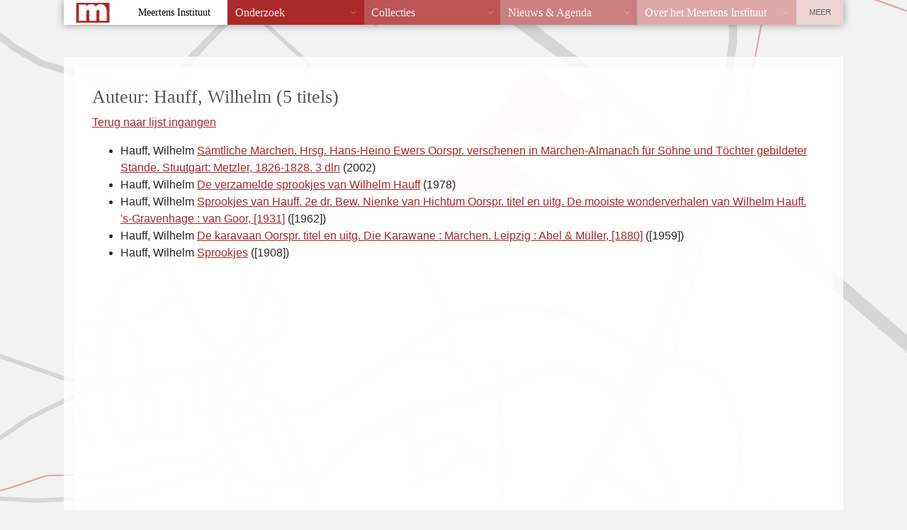

--- FILE ---
content_type: text/html; charset=UTF-8
request_url: https://vtb.meertens.knaw.nl/index.php?auteur=Hauff%2C%20Wilhelm&offset=0&limit=50
body_size: 1114
content:
<!DOCTYPE html PUBLIC "-//W3C//DTD XHTML 1.0 Transitional//EN"
  "http://www.w3.org/TR/xhtml1/DTD/xhtml1-transitional.dtd">
<!--suppress HtmlUnknownTarget -->
<html xmlns="http://www.w3.org/1999/xhtml" lang="nl">
<head>
  <meta http-equiv="X-UA-Compatible" content="IE=edge" />
  <meta http-equiv="content-type" content="text/html" charset="UTF-8" />
  <title>Volkskundige Trefwoorden Bank</title>
  <link href="/static/templates/mi_hetgelaat/css/style.css" type="text/css" rel="stylesheet" />
  <link rel="stylesheet" type="text/css" href="vtb.css" />
</head>
<body>
<div class="header">
<p><a href="/">Home</a>  <span style="color: white;">&rarr;</span> <a href="/databanken/">Databanken</a> <span style="color: white;">&rarr;</span> <a href="/vtb">VTB</a></p>
</div>
<div id="db_wrapper">
<div class="roderand">
<div id="content">
<div id="vtb_content">	<h1>Auteur: Hauff, Wilhelm (5 titels)</h1>


	<p><a href="/index.php?offset=0&limit=50">Terug naar lijst ingangen</a></p>

<ul>
	<li>Hauff, Wilhelm <a href="/index.php?fiche_id=28748&amp;auteur=Hauff%2C+Wilhelm&offset=0&limit=50">Sämtliche Märchen. Hrsg. Hans-Heino Ewers
Oorspr. verschenen in Märchen-Almanach für Söhne und Töchter gebildeter Stände. Stuutgart: Metzler, 1826-1828. 3 dln</a> (2002)</li>
	<li>Hauff, Wilhelm <a href="/index.php?fiche_id=30712&amp;auteur=Hauff%2C+Wilhelm&offset=0&limit=50">De verzamelde sprookjes van Wilhelm Hauff</a> (1978)</li>
	<li>Hauff, Wilhelm <a href="/index.php?fiche_id=27835&amp;auteur=Hauff%2C+Wilhelm&offset=0&limit=50">Sprookjes van Hauff. 2e dr. Bew. Nienke van Hichtum 
Oorspr. titel en uitg. De mooiste wonderverhalen van Wilhelm Hauff. &#039;s-Gravenhage : van Goor, [1931]</a> ([1962])</li>
	<li>Hauff, Wilhelm <a href="/index.php?fiche_id=23271&amp;auteur=Hauff%2C+Wilhelm&offset=0&limit=50">De karavaan   
Oorspr. titel en uitg. Die Karawane : Märchen. Leipzig : Abel &amp; Müller, [1880]</a> ([1959])</li>
	<li>Hauff, Wilhelm <a href="/index.php?fiche_id=30713&amp;auteur=Hauff%2C+Wilhelm&offset=0&limit=50">Sprookjes</a> ([1908])</li>
</ul>
</div>
<p id="copyright">&copy; 2008 <a href="/" target="_top">KNAW/Meertens Instituut</a><br /></p>
</div>
</div>
</div>
<div class="footer">
  <address><span><strong>MEERTENS INSTITUUT</strong> Postbus 94264, 1090 GG Amsterdam. Telefoon +31 (0)20 4628500. Fax +31 (0)20 4628555.</span>
    <a href="mailto:info@meertens.knaw.nl">info@meertens.knaw.nl</a></address>
</div>
<script type="text/javascript" src="/static/templates/mi_hetgelaat/js/meertens.databanken.js"></script>
</body>
</html>
